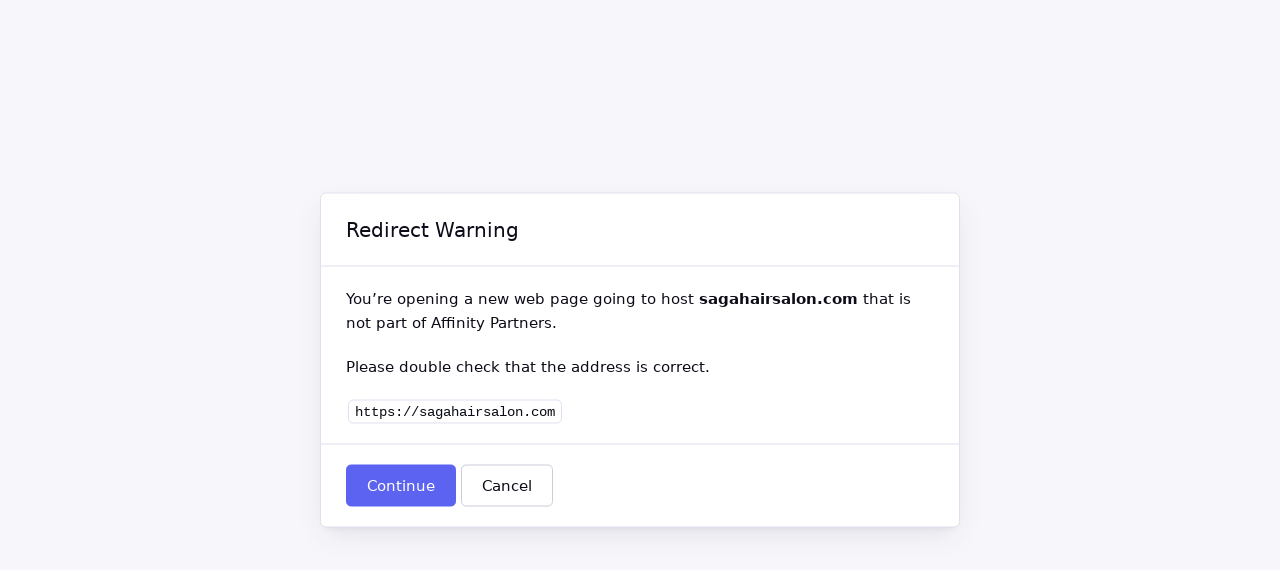

--- FILE ---
content_type: text/html; charset=UTF-8
request_url: https://affinitypartners.com/?URL=https://sagahairsalon.com
body_size: 682
content:
<!doctype html>
<html lang="en" dir="ltr">
	<head>
		<title>Redirect | ExpressionEngine</title>
		<meta http-equiv="content-type" content="text/html; charset=utf-8">
		<meta content="width=device-width, initial-scale=1.0, maximum-scale=1.0, user-scalable=no"  name="viewport">
		<meta name="referrer" content="no-referrer">
		<link rel="stylesheet" href="https://www.affinitypartners.com/themes/ee/cp/css/common.min.css?v=1628876170" type="text/css" media="screen" />
	</head>
	<body data-ee-version="6.0.6" class="installer-page">
		<section class="flex-wrap">
			<section class="wrap">

				
<div class="panel redirect">
  <div class="panel-heading">
    <h3>Redirect Warning</h3>
  </div>
	<div class="panel-body">
		<p>
			You’re opening a new web page going to host <b>sagahairsalon.com</b> that is not part of  Affinity Partners.</p>
		<p>Please double check that the address is correct.</p>
		<div class="alert-notice">
			<code>https://sagahairsalon.com</code>
		</div>
	</div>
  <div class="panel-footer">
    <a rel="nofollow noreferrer" class="button button--primary" href="https://sagahairsalon.com">Continue</a> <a href="https://www.affinitypartners.com/" class="button button--default">Cancel</a>
  </div>
</div>

							</section>
		</section>
	</body>
</html>
